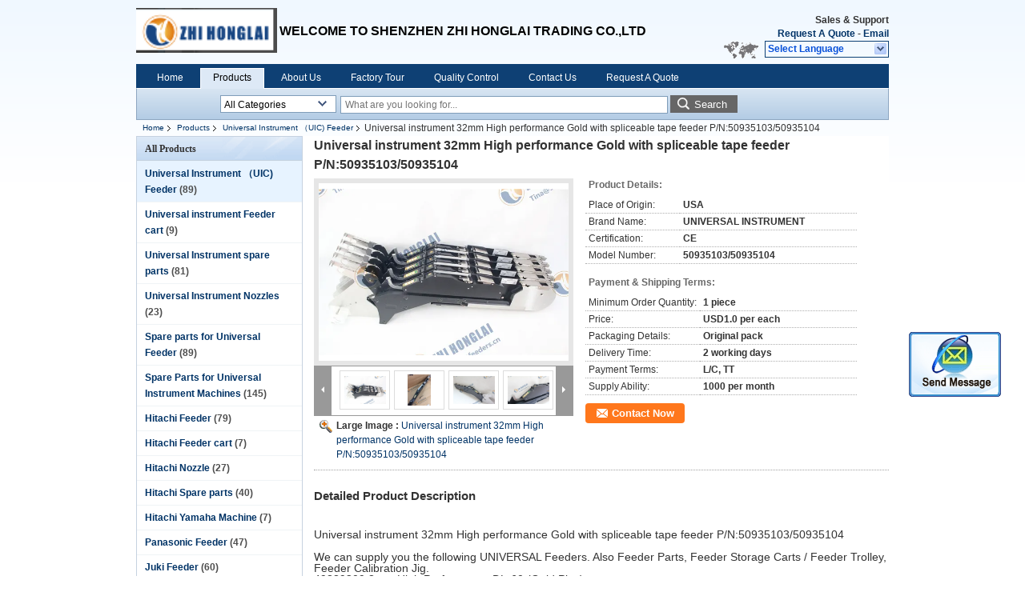

--- FILE ---
content_type: text/html
request_url: https://www.hitachi-feeder.com/sale-9371935-universal-instrument-32mm-high-performance-gold-with-spliceable-tape-feeder-p-n-50935103-50935104.html
body_size: 17134
content:

<!DOCTYPE html>
<html>
<head>
	<meta charset="utf-8">
	<meta http-equiv="X-UA-Compatible" content="IE=edge">
	<meta name="viewport" content="width=device-width, initial-scale=1">
    <link rel="alternate" href="//m.hitachi-feeder.com/sale-9371935-universal-instrument-32mm-high-performance-gold-with-spliceable-tape-feeder-p-n-50935103-50935104.html" media="only screen and (max-width: 640px)" />
<style type="text/css">
/*<![CDATA[*/
.consent__cookie {position: fixed;top: 0;left: 0;width: 100%;height: 0%;z-index: 100000;}.consent__cookie_bg {position: fixed;top: 0;left: 0;width: 100%;height: 100%;background: #000;opacity: .6;display: none }.consent__cookie_rel {position: fixed;bottom:0;left: 0;width: 100%;background: #fff;display: -webkit-box;display: -ms-flexbox;display: flex;flex-wrap: wrap;padding: 24px 80px;-webkit-box-sizing: border-box;box-sizing: border-box;-webkit-box-pack: justify;-ms-flex-pack: justify;justify-content: space-between;-webkit-transition: all ease-in-out .3s;transition: all ease-in-out .3s }.consent__close {position: absolute;top: 20px;right: 20px;cursor: pointer }.consent__close svg {fill: #777 }.consent__close:hover svg {fill: #000 }.consent__cookie_box {flex: 1;word-break: break-word;}.consent__warm {color: #777;font-size: 16px;margin-bottom: 12px;line-height: 19px }.consent__title {color: #333;font-size: 20px;font-weight: 600;margin-bottom: 12px;line-height: 23px }.consent__itxt {color: #333;font-size: 14px;margin-bottom: 12px;display: -webkit-box;display: -ms-flexbox;display: flex;-webkit-box-align: center;-ms-flex-align: center;align-items: center }.consent__itxt i {display: -webkit-inline-box;display: -ms-inline-flexbox;display: inline-flex;width: 28px;height: 28px;border-radius: 50%;background: #e0f9e9;margin-right: 8px;-webkit-box-align: center;-ms-flex-align: center;align-items: center;-webkit-box-pack: center;-ms-flex-pack: center;justify-content: center }.consent__itxt svg {fill: #3ca860 }.consent__txt {color: #a6a6a6;font-size: 14px;margin-bottom: 8px;line-height: 17px }.consent__btns {display: -webkit-box;display: -ms-flexbox;display: flex;-webkit-box-orient: vertical;-webkit-box-direction: normal;-ms-flex-direction: column;flex-direction: column;-webkit-box-pack: center;-ms-flex-pack: center;justify-content: center;flex-shrink: 0;}.consent__btn {width: 280px;height: 40px;line-height: 40px;text-align: center;background: #3ca860;color: #fff;border-radius: 4px;margin: 8px 0;-webkit-box-sizing: border-box;box-sizing: border-box;cursor: pointer }.consent__btn:hover {background: #00823b }.consent__btn.empty {color: #3ca860;border: 1px solid #3ca860;background: #fff }.consent__btn.empty:hover {background: #3ca860;color: #fff }.open .consent__cookie_bg {display: block }.open .consent__cookie_rel {bottom: 0 }@media (max-width: 760px) {.consent__btns {width: 100%;align-items: center;}.consent__cookie_rel {padding: 20px 24px }}.consent__cookie.open {display: block;}.consent__cookie {display: none;}
/*]]>*/
</style>
<script type="text/javascript">
/*<![CDATA[*/
window.isvideotpl = 0;window.detailurl = '';

var g_tp = '';
var colorUrl = '';
var query_string = ["Products","Detail"];
var customtplcolor = 99205;
/*]]>*/
</script>
<title>Universal instrument 32mm High performance Gold with spliceable tape feeder P/N:50935103/50935104</title>
    <meta name="keywords" content="Universal Instrument （UIC) Feeder, Universal instrument 32mm High performance Gold with spliceable tape feeder P/N:50935103/50935104, Quality Universal Instrument （UIC) Feeder, Universal Instrument （UIC) Feeder supplier" />
    <meta name="description" content="Quality Universal Instrument （UIC) Feeder manufacturers & exporter - buy Universal instrument 32mm High performance Gold with spliceable tape feeder P/N:50935103/50935104 from China manufacturer." />
			<link type='text/css' rel='stylesheet'
          href=/images/global.css media='all'>
    <link type='text/css' rel='stylesheet'
          href=/photo/hitachi-feeder/sitetpl/style/common.css?ver=1521019287 media='all'>
    <script type='text/javascript' src=/js/jquery.js></script>
    <script type='text/javascript' src=/js/common.js></script>
    <script type='text/javascript' src=/js/lazyload.js></script></head>
<body>
<img src="/logo.gif" style="display:none"/>
	<div id="floatAd" style="z-index: 110000;position:absolute;right:30px;bottom:60px;display: block;
	height:245px;		">
		<form method="post"
		      onSubmit="return changeAction(this,'/contactnow.html');">
			<input type="hidden" name="pid" value="9371935"/>
			<input alt='Send Message' onclick="this.blur()" type="image"
			       src="/images/floatimage_2.gif"/>
		</form>

						<div class="t_float_inquiry">
					<ul>
																			<!--
							<li class="last">
                                <p class="title">Share</p>
								<p class="share_box">
																			<a title="Shenzhen Zhi  Honglai Trading CO.,Ltd facebook" rel="noopener" href="#" class="icon_1" target="_blank"></a>
																												<a title="Shenzhen Zhi  Honglai Trading CO.,Ltd twitter" rel="noopener" href="#" class="icon_2" target="_blank"></a>
																												<a title="Shenzhen Zhi  Honglai Trading CO.,Ltd linkedin" rel="noopener"  href="#" class="icon_3" target="_blank"></a>
																												<a title="Shenzhen Zhi  Honglai Trading CO.,Ltd google"  rel="noopener" href="#" class="icon_4" target="_blank"></a>
																	</p>
							</li>
							<script>
								var title = $("title").text();
								var href = this.location.href;
								$(".t_float_inquiry .share_box a").each(function () {
									if ($(this).hasClass("icon_1")) {
										$(this).attr("href", "http://www.facebook.com/sharer/sharer.php?u=" + href + "&t=" + title);
									}
									if ($(this).hasClass("icon_2")) {
										$(this).attr("href", "http://twitter.com/home?status=" + href + " " + title);
									}
									if ($(this).hasClass("icon_3")) {
										$(this).attr("href", "http://www.linkedin.com/shareArticle?mini=true&url=" + href + "&title=" + title);
									}
									if ($(this).hasClass("icon_4")) {
										$(this).attr("href", "http://www.google.com/bookmarks/mark?op=add&bkmk=" + href + "&title=" + title);
									}
								});
							</script>
							-->
											</ul>
				</div>
				</div>
<a style="display: none!important;" title="Shenzhen Zhi  Honglai Trading CO.,Ltd" class="float-inquiry" href="/contactnow.html" onclick='setinquiryCookie("{\"showproduct\":1,\"pid\":\"9371935\",\"name\":\"Universal instrument 32mm High performance Gold with spliceable tape feeder P\\/N:50935103\\/50935104\",\"source_url\":\"\\/sale-9371935-universal-instrument-32mm-high-performance-gold-with-spliceable-tape-feeder-p-n-50935103-50935104.html\",\"picurl\":\"\\/photo\\/pd15403069-universal_instrument_32mm_high_performance_gold_with_spliceable_tape_feeder_p_n_50935103_50935104.jpg\",\"propertyDetail\":[[\"Place of Origin\",\"USA\"],[\"Brand Name\",\"UNIVERSAL INSTRUMENT\"],[\"Certification\",\"CE\"],[\"Model Number\",\"50935103\\/50935104\"]],\"company_name\":null,\"picurl_c\":\"\\/photo\\/pc15403069-universal_instrument_32mm_high_performance_gold_with_spliceable_tape_feeder_p_n_50935103_50935104.jpg\",\"price\":\"USD1.0 per each\",\"username\":\"\\u6d2a\\u5c0f\\u59d0\",\"viewTime\":\"Last Login : 9 hours 30 minutes ago\",\"subject\":\"Please send me a quote on your Universal instrument 32mm High performance Gold with spliceable tape feeder P\\/N:50935103\\/50935104\",\"countrycode\":\"US\"}");'></a>
<script>
    function getCookie(name) {
        var arr = document.cookie.match(new RegExp("(^| )" + name + "=([^;]*)(;|$)"));
        if (arr != null) {
            return unescape(arr[2]);
        }
        return null;
    }
    var is_new_mjy = '0';
    if (is_new_mjy==1 && isMobileDevice() && getCookie('webim_login_name') && getCookie('webim_buyer_id') && getCookie('webim_9939_seller_id')) {
        document.getElementById("floatAd").style.display = "none";
    }
    // 检测是否是移动端访问
    function isMobileDevice() {
        return /Android|webOS|iPhone|iPad|iPod|BlackBerry|IEMobile|Opera Mini/i.test(navigator.userAgent);
    }

</script>
<div class="cont_header">
    <style>
	.f_header_main .select_language div:hover{
		color: #c00;
    text-decoration: underline;
	}
</style>

<div class="f_header_main">
	<table cellpadding="0" cellspacing="0" width="100%">
		<tbody>
		<tr>
			<td class="header_logo">
				<a title="China Universal Instrument （UIC) Feeder manufacturer" href="//www.hitachi-feeder.com"><img onerror="$(this).parent().hide();" src="/logo.gif" alt="China Universal Instrument （UIC) Feeder manufacturer" /></a>			</td>
			<td>
				<div class="header_company_detail">
					<table cellpadding="0" cellspacing="0" width="100%" height="100%"
					       class="header_company_table">
						<tbody>
						<tr>
							<td>
								<p><span style="font-size:16px">WELCOME TO SHENZHEN ZHI HONGLAI TRADING CO.,LTD</span></p>							</td>
						</tr>
						</tbody>
					</table>
				</div>

			</td>
			<td>
				<div class="header_other_detail">
					<b>Sales & Support <font
							id="hourZone"></font></b><br>
					<b>
                        <a title="Shenzhen Zhi  Honglai Trading CO.,Ltd" href="/contactnow.html">Request A Quote</a> -
						<a title="" href="mailto:tina@smtfeeders.cn">Email</a>					</b>
					<br>
                     <span class="yuyan_icon"></span>
										<div class="sel" id="selectlang">
						<span>Select Language</span>
						<a title="Shenzhen Zhi  Honglai Trading CO.,Ltd" id="tranimg"
						   href="javascript:;"
						   class="col"></a>
					</div>

					<dl id="p_l" class="select_language">
													<dt class="english">
								                                                                    <a rel="nofollow" title="China good quality Universal Instrument （UIC) Feeder  on sales" href="https://www.hitachi-feeder.com/">English</a>                                							</dt>
													<dt class="german">
								                                                                    <a rel="nofollow" title="China good quality Universal Instrument （UIC) Feeder  on sales" href="https://german.hitachi-feeder.com/">German</a>                                							</dt>
													<dt class="russian">
								                                                                    <a rel="nofollow" title="China good quality Universal Instrument （UIC) Feeder  on sales" href="https://russian.hitachi-feeder.com/">Russian</a>                                							</dt>
											</dl>
									</div>
			</td>
		</tr>
		</tbody>
	</table>
</div>

<script>
    if (document.getElementById("tranimg")) {
        if(document.getElementById("tranimg").addEventListener) {
            document.getElementById("tranimg").addEventListener("click", function(event){
                f_header_main_selectLanguage(document.getElementById("tranimg"),event);
            },false);
        } else {
            document.getElementById("tranimg").attachEvent("click", function(event){
                f_header_main_selectLanguage(document.getElementById("tranimg"),event);
            });
        }
    }
</script>
<div class="f_header_nav"  id="head_menu">
	<dl class="header_nav_tabs">
		<dd class="bl fleft"></dd>
                                <dt id="headHome" >
                                <a target="_self" title="" href="/">Home</a>                            </dt>
                                            <dt id="productLi" class="cur">
                                <a target="_self" title="" href="/products.html">Products</a>                            </dt>
                                            <dt id="headAboutUs" >
                                <a target="_self" title="" href="/aboutus.html">About Us</a>                            </dt>
                                            <dt id="headFactorytour" >
                                <a target="_self" title="" href="/factory.html">Factory Tour</a>                            </dt>
                                            <dt id="headQualityControl" >
                                <a target="_self" title="" href="/quality.html">Quality Control</a>                            </dt>
                                            <dt id="headContactUs" >
                                <a target="_self" title="" href="/contactus.html">Contact Us</a>                            </dt>
                                            <dt id="" >
                                <form id="f_header_nav_form" method="post" target="_blank">
                    <input type="hidden" name="pid" value="9371935"/>
                    <a href="javascript:;"><span onclick="document.getElementById('f_header_nav_form').action='/contactnow.html';document.getElementById('f_header_nav_form').submit();">Request A Quote</span></a>
                </form>
                            </dt>
                                            <dt>
                    </dt>
		<dd class="br fright"></dd>
	</dl>
</div>
<script>
    if(window.addEventListener){
        window.addEventListener("load",function(){f_headmenucur()},false);
    }
    else{
        window.attachEvent("onload",function(){f_headmenucur()});
    }
</script>
<div class="f_categories_alone" xmlns="http://www.w3.org/1999/html">
        <table  cellpadding="0" cellspacing="0">
            <tr>
                <td >
                    <div id="input_select">
                        <dl class="show_dl">
                            <dt><input type="text" value="All Categories" id="search_cur_key"/></dt>
                            <dd id="search_cur_value" style="display: none" class="categories">
                                <a href="#" onClick="mouse_events.guide_value('All Categories')">All Categories</a>
                                                                                                            <a href="#" onClick="mouse_events.guide_value('Universal Instrument （UIC) Feeder')">Universal Instrument （UIC) Feeder</a>
                                                                            <a href="#" onClick="mouse_events.guide_value('Universal instrument Feeder cart')">Universal instrument Feeder cart</a>
                                                                            <a href="#" onClick="mouse_events.guide_value('Universal Instrument spare parts')">Universal Instrument spare parts</a>
                                                                            <a href="#" onClick="mouse_events.guide_value('Universal Instrument Nozzles')">Universal Instrument Nozzles</a>
                                                                            <a href="#" onClick="mouse_events.guide_value('Spare parts for Universal Feeder')">Spare parts for Universal Feeder</a>
                                                                            <a href="#" onClick="mouse_events.guide_value('Spare Parts for Universal Instrument Machines')">Spare Parts for Universal Instrument Machines</a>
                                                                            <a href="#" onClick="mouse_events.guide_value('Hitachi Feeder')">Hitachi Feeder</a>
                                                                            <a href="#" onClick="mouse_events.guide_value('Hitachi Feeder cart')">Hitachi Feeder cart</a>
                                                                            <a href="#" onClick="mouse_events.guide_value('Hitachi Nozzle')">Hitachi Nozzle</a>
                                                                            <a href="#" onClick="mouse_events.guide_value('Hitachi Spare parts')">Hitachi Spare parts</a>
                                                                            <a href="#" onClick="mouse_events.guide_value('Hitachi Yamaha Machine')">Hitachi Yamaha Machine</a>
                                                                            <a href="#" onClick="mouse_events.guide_value('Panasonic Feeder')">Panasonic Feeder</a>
                                                                            <a href="#" onClick="mouse_events.guide_value('Juki Feeder')">Juki Feeder</a>
                                                                            <a href="#" onClick="mouse_events.guide_value('Assembleon Feeder')">Assembleon Feeder</a>
                                                                            <a href="#" onClick="mouse_events.guide_value('FuJi NXT/AIM Feeder')">FuJi NXT/AIM Feeder</a>
                                                                            <a href="#" onClick="mouse_events.guide_value('SAMSUNG Feeder')">SAMSUNG Feeder</a>
                                                                            <a href="#" onClick="mouse_events.guide_value('MITSUBISHI AC SERVO DRIVER')">MITSUBISHI AC SERVO DRIVER</a>
                                                                            <a href="#" onClick="mouse_events.guide_value('Panasonic Ac Servo Driver')">Panasonic Ac Servo Driver</a>
                                                                            <a href="#" onClick="mouse_events.guide_value('ASM Spare Parts')">ASM Spare Parts</a>
                                                                                                </dd>
                        </dl>
                    </div>
                </td>
            </tr>
        </table>
</div>
<script>
    var mouse_events={};
    mouse_events.guide_value = function(value){
        document.getElementById('search_cur_key').value = value;
        document.getElementById('search_cur_value').style.display = 'none';
        window.setTimeout(function(){document.getElementById('search_cur_value').style.display=''},100);
    }
    $(function () {
        $(".show_dl").mouseover(function () {
            $(this).children(".categories").show();
        })
        $(".show_dl").mouseout(function () {
            $(this).children(".categories").hide();
        })
    })
</script><div class="f_search_alone">
    <form action="" method="POST" onsubmit="return jsWidgetSearch(this,'');">
        <input class="text_wrap input01" type="text" name="keyword" placeholder="What are you looking for..."
               value="">
        <button class="submit_1" name="submit" value="Search" >Search</button>
    </form>
</div>
<div style="width:1000px;margin:0 auto;">    <div class="f_header_breadcrumb">
    <a title="" href="/">Home</a>    <a title="" href="/products.html">Products</a><a title="" href="/supplier-191386-universal-instrument-uic-feeder">Universal Instrument （UIC) Feeder</a><h2 class="index-bread" >Universal instrument 32mm High performance Gold with spliceable tape feeder P/N:50935103/50935104</h2></div>
 </div>
<div class="cont_main_box cont_main_box1">
    <div class="cont_main_box_inner">
        <div class="cont_main_n">
            <div class="cont_main_n_inner">
                
<div class="n_menu_list">
    <div class="main_title"><span class="main_con">All Products</span></div>
            <div class="item active">
            <strong>
                
                <a title="China Universal Instrument （UIC) Feeder  on sales" href="/supplier-191386-universal-instrument-uic-feeder">Universal Instrument （UIC) Feeder</a>
                                                    <span class="num">(89)</span>
                            </strong>
                                </div>
            <div class="item ">
            <strong>
                
                <a title="China Universal instrument Feeder cart  on sales" href="/supplier-204427-universal-instrument-feeder-cart">Universal instrument Feeder cart</a>
                                                    <span class="num">(9)</span>
                            </strong>
                                </div>
            <div class="item ">
            <strong>
                
                <a title="China Universal Instrument spare parts  on sales" href="/supplier-266444-universal-instrument-spare-parts">Universal Instrument spare parts</a>
                                                    <span class="num">(81)</span>
                            </strong>
                                </div>
            <div class="item ">
            <strong>
                
                <a title="China Universal Instrument Nozzles  on sales" href="/supplier-305883-universal-instrument-nozzles">Universal Instrument Nozzles</a>
                                                    <span class="num">(23)</span>
                            </strong>
                                </div>
            <div class="item ">
            <strong>
                
                <a title="China Spare parts for Universal Feeder  on sales" href="/supplier-440480-spare-parts-for-universal-feeder">Spare parts for Universal Feeder</a>
                                                    <span class="num">(89)</span>
                            </strong>
                                </div>
            <div class="item ">
            <strong>
                
                <a title="China Spare Parts for Universal Instrument Machines  on sales" href="/supplier-445514-spare-parts-for-universal-instrument-machines">Spare Parts for Universal Instrument Machines</a>
                                                    <span class="num">(145)</span>
                            </strong>
                                </div>
            <div class="item ">
            <strong>
                
                <a title="China Hitachi Feeder  on sales" href="/supplier-191387-hitachi-feeder">Hitachi Feeder</a>
                                                    <span class="num">(79)</span>
                            </strong>
                                </div>
            <div class="item ">
            <strong>
                
                <a title="China Hitachi Feeder cart  on sales" href="/supplier-204428-hitachi-feeder-cart">Hitachi Feeder cart</a>
                                                    <span class="num">(7)</span>
                            </strong>
                                </div>
            <div class="item ">
            <strong>
                
                <a title="China Hitachi Nozzle  on sales" href="/supplier-279918-hitachi-nozzle">Hitachi Nozzle</a>
                                                    <span class="num">(27)</span>
                            </strong>
                                </div>
            <div class="item ">
            <strong>
                
                <a title="China Hitachi Spare parts  on sales" href="/supplier-204429-hitachi-spare-parts">Hitachi Spare parts</a>
                                                    <span class="num">(40)</span>
                            </strong>
                                </div>
            <div class="item ">
            <strong>
                
                <a title="China Hitachi Yamaha Machine  on sales" href="/supplier-207109-hitachi-yamaha-machine">Hitachi Yamaha Machine</a>
                                                    <span class="num">(7)</span>
                            </strong>
                                </div>
            <div class="item ">
            <strong>
                
                <a title="China Panasonic Feeder  on sales" href="/supplier-266790-panasonic-feeder">Panasonic Feeder</a>
                                                    <span class="num">(47)</span>
                            </strong>
                                </div>
            <div class="item ">
            <strong>
                
                <a title="China Juki Feeder  on sales" href="/supplier-272775-juki-feeder">Juki Feeder</a>
                                                    <span class="num">(60)</span>
                            </strong>
                                </div>
            <div class="item ">
            <strong>
                
                <a title="China Assembleon Feeder  on sales" href="/supplier-277056-assembleon-feeder">Assembleon Feeder</a>
                                                    <span class="num">(31)</span>
                            </strong>
                                </div>
            <div class="item ">
            <strong>
                
                <a title="China FuJi NXT/AIM Feeder  on sales" href="/supplier-280263-fuji-nxt-aim-feeder">FuJi NXT/AIM Feeder</a>
                                                    <span class="num">(10)</span>
                            </strong>
                                </div>
            <div class="item ">
            <strong>
                
                <a title="China SAMSUNG Feeder  on sales" href="/supplier-280365-samsung-feeder">SAMSUNG Feeder</a>
                                                    <span class="num">(7)</span>
                            </strong>
                                </div>
            <div class="item ">
            <strong>
                
                <a title="China MITSUBISHI AC SERVO DRIVER  on sales" href="/supplier-3323058-mitsubishi-ac-servo-driver">MITSUBISHI AC SERVO DRIVER</a>
                                                    <span class="num">(17)</span>
                            </strong>
                                </div>
            <div class="item ">
            <strong>
                
                <a title="China Panasonic Ac Servo Driver  on sales" href="/supplier-3333304-panasonic-ac-servo-driver">Panasonic Ac Servo Driver</a>
                                                    <span class="num">(5)</span>
                            </strong>
                                </div>
            <div class="item ">
            <strong>
                
                <a title="China ASM Spare Parts  on sales" href="/supplier-4700380-asm-spare-parts">ASM Spare Parts</a>
                                                    <span class="num">(1)</span>
                            </strong>
                                </div>
    </div>

                                                <div class="n_contact_box">
	<dl class="l_msy">
		<dd>I'm Online Chat Now</dd>
		<dt>
                        				<div class="two"><a href="skype:smt-feeders?call"></a></div>                        				<div class="four"><a href="mailto:tina@smtfeeders.cn"></a></div>                                                                        					<div class="linkedin"><a href="http://https://www.linkedin.com/in/tina-hong-a0738b117/"></a></div>                            		</dt>
	</dl>
	<div class="btn-wrap">
		<form
				onSubmit="return changeAction(this,'/contactnow.html');"
				method="POST" target="_blank">
			<input type="hidden" name="pid" value="0"/>
			<input type="submit" name="submit" value="Contact Now" class="btn submit_btn" style="background:#ff771c url(/images/css-sprite.png) -255px -213px;color:#fff;border-radius:2px;padding:2px 18px 2px 40px;width:auto;height:2em;">
		</form>
	</div>
</div>
<script>
    function n_contact_box_ready() {
        if (typeof(changeAction) == "undefined") {
            changeAction = function (formname, url) {
                formname.action = url;
            }
        }
    }
    if(window.addEventListener){
        window.addEventListener("load",n_contact_box_ready,false);
    }
    else{
        window.attachEvent("onload",n_contact_box_ready);
    }
</script>

            </div>
        </div>
        <div class="cont_main_no">
            <div class="cont_main_no_inner">
               
                <script>
	var Speed_1 = 10;
	var Space_1 = 20;
	var PageWidth_1 = 69 * 4;
	var interval_1 = 5000;
	var fill_1 = 0;
	var MoveLock_1 = false;
	var MoveTimeObj_1;
	var MoveWay_1 = "right";
	var Comp_1 = 0;
	var AutoPlayObj_1 = null;
	function GetObj(objName) {
		if (document.getElementById) {
			return eval('document.getElementById("' + objName + '")')
		} else {
			return eval("document.all." + objName)
		}
	}
	function AutoPlay_1() {
		clearInterval(AutoPlayObj_1);
		AutoPlayObj_1 = setInterval("ISL_GoDown_1();ISL_StopDown_1();", interval_1)
	}
	function ISL_GoUp_1(count) {
		if (MoveLock_1) {
			return
		}
		clearInterval(AutoPlayObj_1);
		MoveLock_1 = true;
		MoveWay_1 = "left";
		if (count > 3) {
			MoveTimeObj_1 = setInterval("ISL_ScrUp_1();", Speed_1)
		}
	}
	function ISL_StopUp_1() {
		if (MoveWay_1 == "right") {
			return
		}
		clearInterval(MoveTimeObj_1);
		if ((GetObj("ISL_Cont_1").scrollLeft - fill_1) % PageWidth_1 != 0) {
			Comp_1 = fill_1 - (GetObj("ISL_Cont_1").scrollLeft % PageWidth_1);
			CompScr_1()
		} else {
			MoveLock_1 = false
		}
		AutoPlay_1()
	}
	function ISL_ScrUp_1() {
		if (GetObj("ISL_Cont_1").scrollLeft <= 0) {
			return false;
		}
		GetObj("ISL_Cont_1").scrollLeft -= Space_1
	}
	function ISL_GoDown_1(count) {
		if (MoveLock_1) {
			return
		}
		clearInterval(AutoPlayObj_1);
		MoveLock_1 = true;
		MoveWay_1 = "right";
		if (count > 3) {
			ISL_ScrDown_1();
			MoveTimeObj_1 = setInterval("ISL_ScrDown_1()", Speed_1)
		}
	}
	function ISL_StopDown_1() {
		if (MoveWay_1 == "left") {
			return
		}
		clearInterval(MoveTimeObj_1);
		if (GetObj("ISL_Cont_1").scrollLeft % PageWidth_1 - (fill_1 >= 0 ? fill_1 : fill_1 + 1) != 0) {
			Comp_1 = PageWidth_1 - GetObj("ISL_Cont_1").scrollLeft % PageWidth_1 + fill_1;
			CompScr_1()
		} else {
			MoveLock_1 = false
		}
		AutoPlay_1()
	}
	function ISL_ScrDown_1() {
		if (GetObj("ISL_Cont_1").scrollLeft >= GetObj("List1_1").scrollWidth) {
			GetObj("ISL_Cont_1").scrollLeft = GetObj("ISL_Cont_1").scrollLeft - GetObj("List1_1").offsetWidth
		}
		GetObj("ISL_Cont_1").scrollLeft += Space_1
	}
	function CompScr_1() {
		if (Comp_1 == 0) {
			MoveLock_1 = false;
			return
		}
		var num, TempSpeed = Speed_1, TempSpace = Space_1;
		if (Math.abs(Comp_1) < PageWidth_1 / 2) {
			TempSpace = Math.round(Math.abs(Comp_1 / Space_1));
			if (TempSpace < 1) {
				TempSpace = 1
			}
		}
		if (Comp_1 < 0) {
			if (Comp_1 < -TempSpace) {
				Comp_1 += TempSpace;
				num = TempSpace
			} else {
				num = -Comp_1;
				Comp_1 = 0
			}
			GetObj("ISL_Cont_1").scrollLeft -= num;
			setTimeout("CompScr_1()", TempSpeed)
		} else {
			if (Comp_1 > TempSpace) {
				Comp_1 -= TempSpace;
				num = TempSpace
			} else {
				num = Comp_1;
				Comp_1 = 0
			}
			GetObj("ISL_Cont_1").scrollLeft += num;
			setTimeout("CompScr_1()", TempSpeed)
		}
	}
	function picrun_ini() {
		GetObj("List2_1").innerHTML = GetObj("List1_1").innerHTML;
		GetObj("ISL_Cont_1").scrollLeft = fill_1 >= 0 ? fill_1 : GetObj("List1_1").scrollWidth - Math.abs(fill_1);
		GetObj("ISL_Cont_1").onmouseover = function () {
			clearInterval(AutoPlayObj_1)
		};
		GetObj("ISL_Cont_1").onmouseout = function () {
			AutoPlay_1()
		};
		AutoPlay_1()
	}
    var tb_pathToImage="images/loadingAnimation.gif";
	var zy_product_info = "{\"showproduct\":1,\"pid\":\"9371935\",\"name\":\"Universal instrument 32mm High performance Gold with spliceable tape feeder P\\/N:50935103\\/50935104\",\"source_url\":\"\\/sale-9371935-universal-instrument-32mm-high-performance-gold-with-spliceable-tape-feeder-p-n-50935103-50935104.html\",\"picurl\":\"\\/photo\\/pd15403069-universal_instrument_32mm_high_performance_gold_with_spliceable_tape_feeder_p_n_50935103_50935104.jpg\",\"propertyDetail\":[[\"Place of Origin\",\"USA\"],[\"Brand Name\",\"UNIVERSAL INSTRUMENT\"],[\"Certification\",\"CE\"],[\"Model Number\",\"50935103\\/50935104\"]],\"company_name\":null,\"picurl_c\":\"\\/photo\\/pc15403069-universal_instrument_32mm_high_performance_gold_with_spliceable_tape_feeder_p_n_50935103_50935104.jpg\",\"price\":\"USD1.0 per each\",\"username\":\"\\u6d2a\\u5c0f\\u59d0\",\"viewTime\":\"Last Login : 10 hours 30 minutes ago\",\"subject\":\"How much for your Universal instrument 32mm High performance Gold with spliceable tape feeder P\\/N:50935103\\/50935104\",\"countrycode\":\"US\"}";
	var zy_product_info = zy_product_info.replace(/"/g, "\\\"");
	var zy_product_info = zy_product_info.replace(/'/g, "\\\'");
    $(document).ready(function(){tb_init("a.thickbox, area.thickbox, input.thickbox");imgLoader=new Image();imgLoader.src=tb_pathToImage});function tb_init(domChunk){$(domChunk).click(function(){var t=this.title||this.name||null;var a=this.href||this.alt;var g=this.rel||false;var pid=$(this).attr("pid")||null;tb_show(t,a,g,pid);this.blur();return false})}function tb_show(caption,url,imageGroup,pid){try{if(typeof document.body.style.maxHeight==="undefined"){$("body","html").css({height:"100%",width:"100%"});$("html").css("overflow","hidden");if(document.getElementById("TB_HideSelect")===null){$("body").append("<iframe id='TB_HideSelect'></iframe><div id='TB_overlay'></div><div id='TB_window'></div>");$("#TB_overlay").click(tb_remove)}}else{if(document.getElementById("TB_overlay")===null){$("body").append("<div id='TB_overlay'></div><div id='TB_window'></div>");$("#TB_overlay").click(tb_remove)}}if(tb_detectMacXFF()){$("#TB_overlay").addClass("TB_overlayMacFFBGHack")}else{$("#TB_overlay").addClass("TB_overlayBG")}if(caption===null){caption=""}$("body").append("<div id='TB_load'><img src='"+imgLoader.src+"' /></div>");$("#TB_load").show();var baseURL;if(url.indexOf("?")!==-1){baseURL=url.substr(0,url.indexOf("?"))}else{baseURL=url}var urlString=/\.jpg$|\.jpeg$|\.png$|\.gif$|\.bmp$/;var urlType=baseURL.toLowerCase().match(urlString);if(pid!=null){$("#TB_window").append("<div id='TB_button' style='padding-top: 10px;text-align:center'>" +
		"<a href=\"/contactnow.html\" onclick= 'setinquiryCookie(\""+zy_product_info+"\");' class='btn contact_btn' style='display: inline-block;background:#ff771c url(/images/css-sprite.png) -260px -214px;color:#fff;padding:0 13px 0 33px;width:auto;height:25px;line-height:26px;border:0;font-size:13px;border-radius:4px;font-weight:bold;text-decoration:none;'>Contact Now</a>" +
		"&nbsp;&nbsp;  <input class='close_thickbox' type='button' value='' onclick='javascript:tb_remove();'></div>")}if(urlType==".jpg"||urlType==".jpeg"||urlType==".png"||urlType==".gif"||urlType==".bmp"){TB_PrevCaption="";TB_PrevURL="";TB_PrevHTML="";TB_NextCaption="";TB_NextURL="";TB_NextHTML="";TB_imageCount="";TB_FoundURL=false;TB_OpenNewHTML="";if(imageGroup){TB_TempArray=$("a[@rel="+imageGroup+"]").get();for(TB_Counter=0;((TB_Counter<TB_TempArray.length)&&(TB_NextHTML===""));TB_Counter++){var urlTypeTemp=TB_TempArray[TB_Counter].href.toLowerCase().match(urlString);if(!(TB_TempArray[TB_Counter].href==url)){if(TB_FoundURL){TB_NextCaption=TB_TempArray[TB_Counter].title;TB_NextURL=TB_TempArray[TB_Counter].href;TB_NextHTML="<span id='TB_next'>&nbsp;&nbsp;<a href='#'>Next &gt;</a></span>"}else{TB_PrevCaption=TB_TempArray[TB_Counter].title;TB_PrevURL=TB_TempArray[TB_Counter].href;TB_PrevHTML="<span id='TB_prev'>&nbsp;&nbsp;<a href='#'>&lt; Prev</a></span>"}}else{TB_FoundURL=true;TB_imageCount="Image "+(TB_Counter+1)+" of "+(TB_TempArray.length)}}}TB_OpenNewHTML="<span style='font-size: 11pt'>&nbsp;&nbsp;<a href='"+url+"' target='_blank' style='color:#003366'>View original</a></span>";imgPreloader=new Image();imgPreloader.onload=function(){imgPreloader.onload=null;var pagesize=tb_getPageSize();var x=pagesize[0]-150;var y=pagesize[1]-150;var imageWidth=imgPreloader.width;var imageHeight=imgPreloader.height;if(imageWidth>x){imageHeight=imageHeight*(x/imageWidth);imageWidth=x;if(imageHeight>y){imageWidth=imageWidth*(y/imageHeight);imageHeight=y}}else{if(imageHeight>y){imageWidth=imageWidth*(y/imageHeight);imageHeight=y;if(imageWidth>x){imageHeight=imageHeight*(x/imageWidth);imageWidth=x}}}TB_WIDTH=imageWidth+30;TB_HEIGHT=imageHeight+60;$("#TB_window").append("<a href='' id='TB_ImageOff' title='Close'><img id='TB_Image' src='"+url+"' width='"+imageWidth+"' height='"+imageHeight+"' alt='"+caption+"'/></a>"+"<div id='TB_caption'>"+caption+"<div id='TB_secondLine'>"+TB_imageCount+TB_PrevHTML+TB_NextHTML+TB_OpenNewHTML+"</div></div><div id='TB_closeWindow'><a href='#' id='TB_closeWindowButton' title='Close'>close</a> or Esc Key</div>");$("#TB_closeWindowButton").click(tb_remove);if(!(TB_PrevHTML==="")){function goPrev(){if($(document).unbind("click",goPrev)){$(document).unbind("click",goPrev)}$("#TB_window").remove();$("body").append("<div id='TB_window'></div>");tb_show(TB_PrevCaption,TB_PrevURL,imageGroup);return false}$("#TB_prev").click(goPrev)}if(!(TB_NextHTML==="")){function goNext(){$("#TB_window").remove();$("body").append("<div id='TB_window'></div>");tb_show(TB_NextCaption,TB_NextURL,imageGroup);return false}$("#TB_next").click(goNext)}document.onkeydown=function(e){if(e==null){keycode=event.keyCode}else{keycode=e.which}if(keycode==27){tb_remove()}else{if(keycode==190){if(!(TB_NextHTML=="")){document.onkeydown="";goNext()}}else{if(keycode==188){if(!(TB_PrevHTML=="")){document.onkeydown="";goPrev()}}}}};tb_position();$("#TB_load").remove();$("#TB_ImageOff").click(tb_remove);$("#TB_window").css({display:"block"})};imgPreloader.src=url}else{var queryString=url.replace(/^[^\?]+\??/,"");var params=tb_parseQuery(queryString);TB_WIDTH=(params["width"]*1)+30||630;TB_HEIGHT=(params["height"]*1)+40||440;ajaxContentW=TB_WIDTH-30;ajaxContentH=TB_HEIGHT-45;if(url.indexOf("TB_iframe")!=-1){urlNoQuery=url.split("TB_");
        $("#TB_iframeContent").remove();if(params["modal"]!="true"){$("#TB_window").append("<div id='TB_title'><div id='TB_ajaxWindowTitle'>"+caption+"</div><div id='TB_closeAjaxWindow'><a href='#' id='TB_closeWindowButton' title='Close'>close</a> or Esc Key</div></div><iframe frameborder='0' hspace='0' src='"+urlNoQuery[0]+"' id='TB_iframeContent' name='TB_iframeContent"+Math.round(Math.random()*1000)+"' onload='tb_showIframe()' style='width:"+(ajaxContentW+29)+"px;height:"+(ajaxContentH+17)+"px;' > </iframe>")}else{$("#TB_overlay").unbind();$("#TB_window").append("<iframe frameborder='0' hspace='0' src='"+urlNoQuery[0]+"' id='TB_iframeContent' name='TB_iframeContent"+Math.round(Math.random()*1000)+"' onload='tb_showIframe()' style='width:"+(ajaxContentW+29)+"px;height:"+(ajaxContentH+17)+"px;'> </iframe>")}}else{if($("#TB_window").css("display")!="block"){if(params["modal"]!="true"){$("#TB_window").append("<div id='TB_title'><div id='TB_ajaxWindowTitle'>"+caption+"</div><div id='TB_closeAjaxWindow'><a href='#' id='TB_closeWindowButton'>close</a> or Esc Key</div></div><div id='TB_ajaxContent' style='width:"+ajaxContentW+"px;height:"+ajaxContentH+"px'></div>")}else{$("#TB_overlay").unbind();$("#TB_window").append("<div id='TB_ajaxContent' class='TB_modal' style='width:"+ajaxContentW+"px;height:"+ajaxContentH+"px;'></div>")}}else{$("#TB_ajaxContent")[0].style.width=ajaxContentW+"px";$("#TB_ajaxContent")[0].style.height=ajaxContentH+"px";$("#TB_ajaxContent")[0].scrollTop=0;$("#TB_ajaxWindowTitle").html(caption)}}$("#TB_closeWindowButton").click(tb_remove);if(url.indexOf("TB_inline")!=-1){$("#TB_ajaxContent").append($("#"+params["inlineId"]).children());$("#TB_window").unload(function(){$("#"+params["inlineId"]).append($("#TB_ajaxContent").children())});tb_position();$("#TB_load").remove();$("#TB_window").css({display:"block"})}else{if(url.indexOf("TB_iframe")!=-1){tb_position()}else{$("#TB_ajaxContent").load(url+="&random="+(new Date().getTime()),function(){tb_position();$("#TB_load").remove();tb_init("#TB_ajaxContent a.thickbox");$("#TB_window").css({display:"block"})})}}}if(!params["modal"]){document.onkeyup=function(e){if(e==null){keycode=event.keyCode}else{keycode=e.which}if(keycode==27){tb_remove()}}}}catch(e){}}function tb_showIframe(){$("#TB_load").remove();$("#TB_window").css({display:"block"})}function tb_remove(){$("#TB_imageOff").unbind("click");$("#TB_closeWindowButton").unbind("click");$("#TB_window").fadeOut("fast",function(){$("#TB_window,#TB_overlay,#TB_HideSelect").trigger("unload").unbind().remove()});$("#TB_load").remove();if(typeof document.body.style.maxHeight=="undefined"){$("body","html").css({height:"auto",width:"auto"});$("html").css("overflow","")}document.onkeydown="";document.onkeyup="";return false}function tb_position(){$("#TB_window").css({marginLeft:"-"+parseInt((TB_WIDTH/2),10)+"px",width:TB_WIDTH+"px"});$("#TB_window").css({marginTop:"-"+parseInt((TB_HEIGHT/2),10)+"px"})}function tb_parseQuery(query){var Params={};if(!query){return Params}var Pairs=query.split(/[;&]/);for(var i=0;i<Pairs.length;i++){var KeyVal=Pairs[i].split("=");if(!KeyVal||KeyVal.length!=2){continue}var key=unescape(KeyVal[0]);var val=unescape(KeyVal[1]);val=val.replace(/\+/g," ");Params[key]=val}return Params}function tb_getPageSize(){var de=document.documentElement;var w=window.innerWidth||self.innerWidth||(de&&de.clientWidth)||document.body.clientWidth;var h=window.innerHeight||self.innerHeight||(de&&de.clientHeight)||document.body.clientHeight;arrayPageSize=[w,h];return arrayPageSize}function tb_detectMacXFF(){var userAgent=navigator.userAgent.toLowerCase();if(userAgent.indexOf("mac")!=-1&&userAgent.indexOf("firefox")!=-1){return true}};
</script>
<script>
		var data =["\/photo\/pc15403069-universal_instrument_32mm_high_performance_gold_with_spliceable_tape_feeder_p_n_50935103_50935104.jpg","\/photo\/pc15403066-universal_instrument_32mm_high_performance_gold_with_spliceable_tape_feeder_p_n_50935103_50935104.jpg","\/photo\/pc15403068-universal_instrument_32mm_high_performance_gold_with_spliceable_tape_feeder_p_n_50935103_50935104.jpg","\/photo\/pc15403067-universal_instrument_32mm_high_performance_gold_with_spliceable_tape_feeder_p_n_50935103_50935104.jpg","\/photo\/pc15403070-universal_instrument_32mm_high_performance_gold_with_spliceable_tape_feeder_p_n_50935103_50935104.jpg"];
	var datas =["\/photo\/pl15403069-universal_instrument_32mm_high_performance_gold_with_spliceable_tape_feeder_p_n_50935103_50935104.jpg","\/photo\/pl15403066-universal_instrument_32mm_high_performance_gold_with_spliceable_tape_feeder_p_n_50935103_50935104.jpg","\/photo\/pl15403068-universal_instrument_32mm_high_performance_gold_with_spliceable_tape_feeder_p_n_50935103_50935104.jpg","\/photo\/pl15403067-universal_instrument_32mm_high_performance_gold_with_spliceable_tape_feeder_p_n_50935103_50935104.jpg","\/photo\/pl15403070-universal_instrument_32mm_high_performance_gold_with_spliceable_tape_feeder_p_n_50935103_50935104.jpg"];
	function change_img(count) {

        document.getElementById("productImg").src = data[count % data.length];
		document.getElementById("large").href = datas[count % datas.length];
		document.getElementById("largeimg").href = datas[count % datas.length];
	}
</script>


<div class="no_product_detailmain" id="anchor_product_picture">
        <div class="top_tip">
        <h1>Universal instrument 32mm High performance Gold with spliceable tape feeder P/N:50935103/50935104</h1>
    </div>
    <div class="product_detail_box">
        <table cellpadding="0" cellspacing="0" width="100%">
            <tbody>
            <tr>
                <td class="product_wrap_flash">
                    <dl class="le r_flash">
                        <dt>

							<a id="largeimg" class="thickbox" pid="9371935" title="China Universal instrument 32mm High performance Gold with spliceable tape feeder P/N:50935103/50935104 supplier" href="/photo/pl15403069-universal_instrument_32mm_high_performance_gold_with_spliceable_tape_feeder_p_n_50935103_50935104.jpg"><div style='max-width:312px; max-height:222px;'><img id="productImg" src="/photo/pc15403069-universal_instrument_32mm_high_performance_gold_with_spliceable_tape_feeder_p_n_50935103_50935104.jpg" alt="China Universal instrument 32mm High performance Gold with spliceable tape feeder P/N:50935103/50935104 supplier" /></div></a>                        </dt>
                        <dd>
                            <div class="blk_18">
								                                <div class="pro">
									<div class="leb fleft" onmousedown="ISL_GoUp_1(5)" onmouseup="ISL_StopUp_1()" onmouseout="ISL_StopUp_1()" style="cursor:pointer;">
										<a rel="nofollow" href="javascript:void(0)"></a>
									</div>
									<div class="pcont" id="ISL_Cont_1">
                                        <div class="ScrCont">
                                            <div id="List1_1">
                                                <table cellspacing="5" class="fleft">
                                                    <tbody>
                                                    <tr>

																													<td>
																<a rel="nofollow" title="Universal instrument 32mm High performance Gold with spliceable tape feeder P/N:50935103/50935104 supplier"><img onclick="change_img(0)" src="/photo/pm15403069-universal_instrument_32mm_high_performance_gold_with_spliceable_tape_feeder_p_n_50935103_50935104.jpg" alt="Universal instrument 32mm High performance Gold with spliceable tape feeder P/N:50935103/50935104 supplier" /></a>															</td>
																													<td>
																<a rel="nofollow" title="Universal instrument 32mm High performance Gold with spliceable tape feeder P/N:50935103/50935104 supplier"><img onclick="change_img(1)" src="/photo/pm15403066-universal_instrument_32mm_high_performance_gold_with_spliceable_tape_feeder_p_n_50935103_50935104.jpg" alt="Universal instrument 32mm High performance Gold with spliceable tape feeder P/N:50935103/50935104 supplier" /></a>															</td>
																													<td>
																<a rel="nofollow" title="Universal instrument 32mm High performance Gold with spliceable tape feeder P/N:50935103/50935104 supplier"><img onclick="change_img(2)" src="/photo/pm15403068-universal_instrument_32mm_high_performance_gold_with_spliceable_tape_feeder_p_n_50935103_50935104.jpg" alt="Universal instrument 32mm High performance Gold with spliceable tape feeder P/N:50935103/50935104 supplier" /></a>															</td>
																													<td>
																<a rel="nofollow" title="Universal instrument 32mm High performance Gold with spliceable tape feeder P/N:50935103/50935104 supplier"><img onclick="change_img(3)" src="/photo/pm15403067-universal_instrument_32mm_high_performance_gold_with_spliceable_tape_feeder_p_n_50935103_50935104.jpg" alt="Universal instrument 32mm High performance Gold with spliceable tape feeder P/N:50935103/50935104 supplier" /></a>															</td>
																													<td>
																<a rel="nofollow" title="Universal instrument 32mm High performance Gold with spliceable tape feeder P/N:50935103/50935104 supplier"><img onclick="change_img(4)" src="/photo/pm15403070-universal_instrument_32mm_high_performance_gold_with_spliceable_tape_feeder_p_n_50935103_50935104.jpg" alt="Universal instrument 32mm High performance Gold with spliceable tape feeder P/N:50935103/50935104 supplier" /></a>															</td>
														                                                    </tr>
                                                    </tbody>
                                                </table>
                                            </div>
                                            <div id="List2_1">
                                            </div>
                                        </div>
                                    </div>
									<div class="rib fright" onmousedown="ISL_GoDown_1(5)" onmouseup="ISL_StopDown_1()" onmouseout="ISL_StopDown_1()" style="cursor: pointer;">
										<a rel="nofollow" href="javascript:void(0)"></a>
									</div>
								</div>
								                            </div>
							                                                            <p class="sear">
                                <span class="fleft">Large Image :&nbsp;</span>
								<a id="large" class="thickbox" pid="9371935" title="China Universal instrument 32mm High performance Gold with spliceable tape feeder P/N:50935103/50935104 supplier" href="/photo/pl15403069-universal_instrument_32mm_high_performance_gold_with_spliceable_tape_feeder_p_n_50935103_50935104.jpg">Universal instrument 32mm High performance Gold with spliceable tape feeder P/N:50935103/50935104</a>                            </p>
                                							
                            <div class="clearfix"></div>
                        </dd>
                    </dl>
                </td>
                                <td>
                    <div class="ri">
						<h3>Product Details:</h3>
						                        <table class="tables data" width="100%" border="0" cellpadding="0" cellspacing="0">
                            <tbody>
							                                                                <tr>
                                <th width="35%">Place of Origin:</th>
                                <td>USA</td>
                            </tr>
							                                                                <tr>
                                <th width="35%">Brand Name:</th>
                                <td>UNIVERSAL INSTRUMENT</td>
                            </tr>
							                                                                <tr>
                                <th width="35%">Certification:</th>
                                <td>CE</td>
                            </tr>
							                                                                <tr>
                                <th width="35%">Model Number:</th>
                                <td>50935103/50935104</td>
                            </tr>
														
                            </tbody>
                        </table>
						
													<h3 class="title_s">Payment & Shipping Terms:</h3>
							<table class="tables data" width="100%" border="0" cellpadding="0" cellspacing="0">
								<tbody>
								                                    									<tr>
										<th width="35%" nowrap="nowrap">Minimum Order Quantity:</th>
										<td>1 piece</td>
									</tr>
								                                    									<tr>
										<th width="35%" nowrap="nowrap">Price:</th>
										<td>USD1.0 per each</td>
									</tr>
								                                    									<tr>
										<th width="35%" nowrap="nowrap">Packaging Details:</th>
										<td>Original pack</td>
									</tr>
								                                    									<tr>
										<th width="35%" nowrap="nowrap">Delivery Time:</th>
										<td>2 working days</td>
									</tr>
								                                    									<tr>
										<th width="35%" nowrap="nowrap">Payment Terms:</th>
										<td>L/C, TT</td>
									</tr>
								                                    									<tr>
										<th width="35%" nowrap="nowrap">Supply Ability:</th>
										<td>1000 per month</td>
									</tr>
																								</tbody>
							</table>
						                        <div class="clearfix"></div>
                        <div class="sub">
                        								<a href="/contactnow.html" onclick= 'setinquiryCookie("{\"showproduct\":1,\"pid\":\"9371935\",\"name\":\"Universal instrument 32mm High performance Gold with spliceable tape feeder P\\/N:50935103\\/50935104\",\"source_url\":\"\\/sale-9371935-universal-instrument-32mm-high-performance-gold-with-spliceable-tape-feeder-p-n-50935103-50935104.html\",\"picurl\":\"\\/photo\\/pd15403069-universal_instrument_32mm_high_performance_gold_with_spliceable_tape_feeder_p_n_50935103_50935104.jpg\",\"propertyDetail\":[[\"Place of Origin\",\"USA\"],[\"Brand Name\",\"UNIVERSAL INSTRUMENT\"],[\"Certification\",\"CE\"],[\"Model Number\",\"50935103\\/50935104\"]],\"company_name\":null,\"picurl_c\":\"\\/photo\\/pc15403069-universal_instrument_32mm_high_performance_gold_with_spliceable_tape_feeder_p_n_50935103_50935104.jpg\",\"price\":\"USD1.0 per each\",\"username\":\"\\u6d2a\\u5c0f\\u59d0\",\"viewTime\":\"Last Login : 10 hours 30 minutes ago\",\"subject\":\"How much for your Universal instrument 32mm High performance Gold with spliceable tape feeder P\\/N:50935103\\/50935104\",\"countrycode\":\"US\"}");' class="btn contact_btn" style="display: inline-block;background:#ff771c url(/images/css-sprite.png) -260px -214px;color:#fff;padding:0 13px 0 33px;width:auto;height:25px;line-height:26px;border:0;font-size:13px;border-radius:4px;font-weight:bold;text-decoration:none;">Contact Now</a>
														<!--<div style="float:left;margin: 2px;">
															</div>-->
						</div>
					</div>
                </td>
                            </tr>
            </tbody>
        </table>
    </div>
</div>
<script>
	function setinquiryCookie(attr)
	{
		var exp = new Date();
		exp.setTime( exp.getTime() + 60 * 1000 );
		document.cookie = 'inquiry_extr='+ escape(attr) + ";expires=" + exp.toGMTString();
	}
</script>                <div class="no_product_detaildesc" id="anchor_product_desc">
<div class="title"> Detailed Product Description</div>

<div class="details_wrap">
    <div class="clearfix"></div>
    <p><p>&nbsp;</p>

<p>Universal instrument 32mm High performance Gold with spliceable tape feeder P/N:50935103/50935104</p>

<p>&nbsp;</p>

<div>We can supply you the following UNIVERSAL Feeders. Also Feeder Parts, Feeder Storage Carts / Feeder Trolley, Feeder Calibration Jig.</div>

<div>49889209 8mm High Performance DL-60 (Gold Plus)<br />
49889210 8mm High Performance DL-60 (Gold Plus)<br />
49889211 8mm High Performance DL-60 (Gold Plus)<br />
49889212 8mm High Performance DL-60 (Gold Plus)<br />
49889213 8mm High Performance DL-60 (Gold Plus)<br />
49889214 8mm High Performance DL-60 (Gold Plus)</div>

<div>50381209 8mm High Performance DL-60 (Gold Plus) 7-13&quot;<br />
50381210 8mm High Performance DL-60 (Gold Plus) 7-13&quot;<br />
50381211 8mm High Performance DL-60 (Gold Plus) 7-13&quot;<br />
50381212 8mm High Performance DL-60 (Gold Plus) 7-13&quot;<br />
50381213 8mm High Performance DL-60 (Gold Plus) 7-13&quot;<br />
50381214 8mm High Performance DL-60 (Gold Plus) 7-13&quot;</div>

<div>50934704 8mm High Performance (Gold Plus) Spliceable Tape Feeder<br />
50934705 8mm High Performance (Gold Plus) Spliceable Tape Feeder<br />
50934706 8mm High Performance (Gold Plus) Spliceable Tape Feeder<br />
50934707 8mm High Performance (Gold Plus) Spliceable Tape Feeder</div>

<div><br />
50934804 12mm High Performance (Gold Plus) Spliceable Tape Feeder<br />
50934805 12mm High Performance (Gold Plus) Spliceable Tape Feeder<br />
50934806 12mm High Performance (Gold Plus) Spliceable Tape Feeder<br />
50934807 12mm High Performance (Gold Plus) Spliceable Tape Feeder</div>

<div>High Performance Gold Feeders:<br />
49889207 8mm High Performance Dual Lane (Gold)<br />
49889208 8mm High Performance Dual Lane (Gold)<br />
50381207 8mm High Performance Dual Lane (Gold) 7-13&quot;<br />
50381207 8mm High Performance Dual Lane (Gold) 7-13&quot;<br />
50934703 8mm High Performance (Gold) Spliceable Tape Feeder<br />
50934803 12mm High Performance (Gold) Spliceable Tape Feeder<br />
50934903 16mm High Performance (Gold) Spliceable Tape Feeder<br />
50934904 16mm High Performance (Gold) Spliceable Tape Feeder<br />
50935003 24mm High Performance (Gold) Spliceable Tape Feeder<br />
50935004 24mm High Performance (Gold) Spliceable Tape Feeder<br />
50935103 32mm High Performance (Gold) Spliceable Tape Feeder<br />
51458703 44mm High Performance (Gold) Spliceable Tape Feeder<br />
51458802 56mm High Performance (Gold) Spliceable Tape Feeder<br />
51458902 72mm High Performance (Gold) Spliceable Tape Feeder</div>

<p>&nbsp;</p>

<p>Tel: +86 13640971513<br />
whatsapp:+86 13640971513<br />
Skype: smt-feeders<br />
Wechat: 13640971513<br />
Email: <a rel="nofollow" target="_blank" href="mailto:tina@smtfeeders.cn">Tina@smtfeeders.cn</a><br />
Website: <a rel="nofollow" target="_blank" href="http://www.smtfeeders.cn">http://www.smtfeeders.cn</a></p></p>
    <div class="clearfix10"></div>
</div>

</div>                
                
<div class="no_contact_detail">
	<div class="main_title">
		<strong class="main_con">Contact Details</strong>
	</div>
	<div class="content_box">
		<div class="le">
			<strong>Shenzhen Zhi  Honglai Trading CO.,Ltd</strong>
            <p>Contact Person:
				<b>Miss. Tina</b></p>                        			<P class="i_m_g">
                                <a class="i_m_g_2" title="Shenzhen Zhi  Honglai Trading CO.,Ltd Skype" href="skype:smt-feeders?call"
											 onclick="return skypeCheck();"></a>                                <a class="i_m_g_3" title="Shenzhen Zhi  Honglai Trading CO.,Ltd E-mail" href="mailto:tina@smtfeeders.cn"></a>                			</P>
		</div>
		<div class="ri">
			<form method="post"
				  action="/contactnow.html"
				  onsubmit="return jsSubmit(this);" target="_blank">
				<input type="hidden" name="from" value="1"/>
				<input type="hidden" name="pid" value="9371935"/>
				<b>Send your inquiry directly to us</b>
				<textarea name="message" maxlength="3000"
						  onkeyup="checknum(this,3000,'tno2')"
						  placeholder="Send your inquiry to our good quality Universal instrument 32mm High performance Gold with spliceable tape feeder P/N:50935103/50935104 products."></textarea>
				<span>(<font color="red" id="tno2">0</font> / 3000)</span>

				<p><input class="btn contact_btn" type="submit" value="Contact Now" style="background:#ff771c url(/images/css-sprite.png) -260px -214px;color:#fff;padding:0 13px 0 33px;width:auto;height:25px;line-height:26px;border:0;font-size:13px;border-radius:2px;font-weight:bold;"></p>
			</form>

		</div>
	</div>

</div>
<script>
    if(window.addEventListener){
        window.addEventListener("load",function(){no_contact_detail_ready()},false);
    }
    else{
        window.attachEvent("onload",function(){no_contact_detail_ready()});
    }
</script>
                <div class="no_product_others" id="anchor_product_other">
	    <div class="main_title">
        <strong class="main_con">Other Products</strong>
    </div>
    <ul class="content_box">
        		<li>
            <h2 class="name">
				<a title="China 104mm High Performance(Gold) Spliceable Tape Feeder Part No:53140201 company" href="/sale-35742130-104mm-high-performance-gold-spliceable-tape-feeder-part-no-53140201.html">104mm High Performance(Gold) Spliceable Tape Feeder Part No:53140201</a>            </h2>
        </li>
				<li>
            <h2 class="name">
				<a title="China universal 8mm dual lane DL-60 gold plus feeders 49889210/49889212/49889213/49889214/49889215/49889216 company" href="/sale-10531301-universal-8mm-dual-lane-dl-60-gold-plus-feeders-49889210-49889212-49889213-49889214-49889215-4988921.html">universal 8mm dual lane DL-60 gold plus feeders 49889210/49889212/49889213/49889214/49889215/49889216</a>            </h2>
        </li>
				<li>
            <h2 class="name">
				<a title="China 88mm High Performance (Gold) Spliceable Tape Feeder Part No:51459002 company" href="/sale-35630038-88mm-high-performance-gold-spliceable-tape-feeder-part-no-51459002.html">88mm High Performance (Gold) Spliceable Tape Feeder Part No:51459002</a>            </h2>
        </li>
				<li>
            <h2 class="name">
				<a title="China 88mm Green feeder Part No:49681204 company" href="/sale-35629982-88mm-green-feeder-part-no-49681204.html">88mm Green feeder Part No:49681204</a>            </h2>
        </li>
				<li>
            <h2 class="name">
				<a title="China 72mm High Performance (Gold) Spliceable Tape Feeder Part No:51458902 company" href="/sale-35629935-72mm-high-performance-gold-spliceable-tape-feeder-part-no-51458902.html">72mm High Performance (Gold) Spliceable Tape Feeder Part No:51458902</a>            </h2>
        </li>
				<li>
            <h2 class="name">
				<a title="China 56mm High Performance (Gold) Spliceable Tape Feeder Part No:51458802 company" href="/sale-35629649-56mm-high-performance-gold-spliceable-tape-feeder-part-no-51458802.html">56mm High Performance (Gold) Spliceable Tape Feeder Part No:51458802</a>            </h2>
        </li>
		    </ul>
	</div>
               
            </div>
        </div>
        <div class="clearfix"></div>
    </div>
</div>
<div class="cont_footer">
    <style>
	.f_footer_main .cer_cont a {
		color: #333 !important;
		 float: none;
		 margin-left: 0;
	}
</style>
<div class="f_footer_main">
    	<table cellpadding="0" cellspacing="0" width="100%">
		<tr>
			<td class="men_wrap men_wrap_first">
				<div class="men"> <b class="title">About Us</b>
					<div>
                        <a target="_self" title="Chinagood qualityUniversal Instrument （UIC) Feeder Company Profile" href="/aboutus.html">About Us</a>					</div>
					<div>
                        <a target="_self" title="Chinagood qualityUniversal Instrument （UIC) Feeder Factory Tour" href="/factory.html">Factory Tour</a>					</div>
					<div>
                        <a target="_self" title="good qualityUniversal Instrument （UIC) Feeder " href="/quality.html">Quality Control</a>					</div>
				</div>
			</td>

							<td class="men_wrap">
				
					<div class="men"> <b class="title">
                            <a title="China Juki Feeder distributor" href="/supplier-272775-juki-feeder">Juki Feeder</a>						</b>
															<div>
                                    <a title="China JUKI FF 12mm feeder  JUKI FF smt feeder for KE2010/KE2020/KE2050/KE2060/KE2070/KE2080/FX-1R distributor" href="/sale-10523421-juki-ff-12mm-feeder-juki-ff-smt-feeder-for-ke2010-ke2020-ke2050-ke2060-ke2070-ke2080-fx-1r.html">JUKI FF 12mm feeder  JUKI FF smt feeder for KE2010/KE2020/KE2050/KE2060/KE2070/KE2080/FX-1R</a>								</div>
															<div>
                                    <a title="China JUKI  NF56mm Feeder NF56FS Feeder distributor" href="/sale-10526292-juki-nf56mm-feeder-nf56fs-feeder.html">JUKI  NF56mm Feeder NF56FS Feeder</a>								</div>
															<div>
                                    <a title="China juki CF03HP/CF03HPR feeder Juki Feeder 8mm Feeder Type CF05HP/CF05HPR 8*2 distributor" href="/sale-10523718-juki-cf03hp-cf03hpr-feeder-juki-feeder-8mm-feeder-type-cf05hp-cf05hpr-8-2.html">juki CF03HP/CF03HPR feeder Juki Feeder 8mm Feeder Type CF05HP/CF05HPR 8*2</a>								</div>
															<div>
                                    <a title="China JUKI CN081CR feeder distributor" href="/sale-10526277-juki-cn081cr-feeder.html">JUKI CN081CR feeder</a>								</div>
													</div>
								</td>
							<td class="men_wrap">
				
					<div class="men"> <b class="title">
                            <a title="China Hitachi Feeder distributor" href="/supplier-191387-hitachi-feeder">Hitachi Feeder</a>						</b>
															<div>
                                    <a title="China GD-38080 Hitachi YAMAHA SIGMA G5S F8 8MM GD 38080 Feeders KYD-MC100-60 distributor" href="/sale-9539821-gd-38080-hitachi-yamaha-sigma-g5s-f8-8mm-gd-38080-feeders-kyd-mc100-60.html">GD-38080 Hitachi YAMAHA SIGMA G5S F8 8MM GD 38080 Feeders KYD-MC100-60</a>								</div>
															<div>
                                    <a title="China GT-44562  Hitachi GXH/SIGMA 44/56MM Feeder GT44562 distributor" href="/sale-9540689-gt-44562-hitachi-gxh-sigma-44-56mm-feeder-gt44562.html">GT-44562  Hitachi GXH/SIGMA 44/56MM Feeder GT44562</a>								</div>
															<div>
                                    <a title="China GT-24321 HITACHI GXH/SIGMA 24/32MM Feeder  GD24321 distributor" href="/sale-9540490-gt-24321-hitachi-gxh-sigma-24-32mm-feeder-gd24321.html">GT-24321 HITACHI GXH/SIGMA 24/32MM Feeder  GD24321</a>								</div>
															<div>
                                    <a title="China Yamaha Hitachi GD18080/GD28080/GD38080  Feeder with splice sensor  for GXH-1 GXH-3 SIGMA G5/SIGMA G5S F8 machines distributor" href="/sale-10530906-yamaha-hitachi-gd18080-gd28080-gd38080-feeder-with-splice-sensor-for-gxh-1-gxh-3-sigma-g5-sigma-g5s-.html">Yamaha Hitachi GD18080/GD28080/GD38080  Feeder with splice sensor  for GXH-1 GXH-3 SIGMA G5/SIGMA G5S F8 machines</a>								</div>
													</div>
								</td>
							<td class="men_wrap">
				
					<div class="men"> <b class="title">
                            <a title="China Panasonic Feeder distributor" href="/supplier-266790-panasonic-feeder">Panasonic Feeder</a>						</b>
															<div>
                                    <a title="China panasonic tape feeder 8mm double lane emboss/paper with sensor  model No.KXFW1KS5A00 for cm402/cm602 machines distributor" href="/sale-10438549-panasonic-tape-feeder-8mm-double-lane-emboss-paper-with-sensor-model-no-kxfw1ks5a00-for-cm402-cm602-.html">panasonic tape feeder 8mm double lane emboss/paper with sensor  model No.KXFW1KS5A00 for cm402/cm602 machines</a>								</div>
															<div>
                                    <a title="China panasonic 12mm/16mm with sensor tape feeder model No.KXFW1KS6A00 for cm402/cm602 machines distributor" href="/sale-10438562-panasonic-12mm-16mm-with-sensor-tape-feeder-model-no-kxfw1ks6a00-for-cm402-cm602-machines.html">panasonic 12mm/16mm with sensor tape feeder model No.KXFW1KS6A00 for cm402/cm602 machines</a>								</div>
															<div>
                                    <a title="China panasonic 24mm32mm with sensor feeder for cm402,602,model No.KXFW1KS7A00 distributor" href="/sale-10528525-panasonic-24mm32mm-with-sensor-feeder-for-cm402-602-model-no-kxfw1ks7a00.html">panasonic 24mm32mm with sensor feeder for cm402,602,model No.KXFW1KS7A00</a>								</div>
															<div>
                                    <a title="China panasonic cm402 cm602 NPM Feeder calibration jig NM-EJW2A distributor" href="/sale-10528708-panasonic-cm402-cm602-npm-feeder-calibration-jig-nm-ejw2a.html">panasonic cm402 cm602 NPM Feeder calibration jig NM-EJW2A</a>								</div>
													</div>
								</td>
			
			<td class="men_wrap men_wrap_last">
				<div class="men"> <b class="title">Contact Us</b>
					<div>
                        <a target="_self" title="Chinagood qualitySpare parts for Universal Feeder " href="/contactus.html">Contact Us</a>					</div>
					<div>
                        <a rel="nofollow" target="_blank" title="Chinagood qualitySpare parts for Universal Feeder " href="/contactnow.html">Request A Quote</a>					</div>
					<div>
						<a title="Chinagood qualitySpare parts for Universal Feeder " href="mailto:tina@smtfeeders.cn">E-Mail</a>					</div>
					<div>
                        <a target="_self" title="Chinagood qualitySpare parts for Universal Feeder " href="/sitemap.html">Sitemap</a>					</div>
											<div class="mobile_site">
							<a href="https://m.hitachi-feeder.com"
							   title="Mobile Site">
								<span class="glyphicon glyphicon-phone"></span>Mobile Site</a>
						</div>
									</div>
			</td>
		</tr>
	</table>

    <!--sgs-->
    

	<div class="cer_cont">
		<a href='/privacy.html' rel='nofollow' >Privacy Policy</a> | <a title='China Universal Instrument （UIC) Feeder' href=https://www.ecer.com/china-universal-instrument-uic-feeder target='_blank'>China Universal Instrument （UIC) Feeder</a> Supplier.        Copyright © 2016 - 2024 hitachi-feeder.com. All Rights Reserved. Developed by <a title=ECER href=https://www.ecer.com/ target='_blank'>ECER</a>    </div>
	</div>    <style>
    .f_footer_reserved .con {
        border-left: 0;
    }
    .f_footer_reserved a{
        margin-right: 0;
    }
</style>
<div class="f_footer_reserved">
    <span class="con">
    <a title='' href='/privacy.html' rel='nofollow' >Privacy Policy</a> | <a title='China Universal Instrument （UIC) Feeder' href=https://www.ecer.com/china-universal-instrument-uic-feeder target='_blank'>China Universal Instrument （UIC) Feeder</a> Supplier.</span>
    Copyright © 2016 - 2024 hitachi-feeder.com. All Rights Reserved. Developed by <a title=ECER href=https://www.ecer.com/ target='_blank'>ECER</a></div>
</div>
<script type="text/javascript"> (function() {var e = document.createElement('script'); e.type = 'text/javascript'; e.async = true; e.src = '/stats.js'; var s = document.getElementsByTagName('script')[0]; s.parentNode.insertBefore(e, s); })(); </script><noscript><img style="display:none" src="/stats.php" rel="nofollow"/></noscript>
<script type="text/javascript">
/*<![CDATA[*/
function loadCommonScript (dir) {
  var script = document.createElement("script");
  script.type = "text/javascript";
  script.src = dir;
  document.body.appendChild(script)};loadCommonScript('/js/ads.js');

									var htmlContent = `
								<div class="consent__cookie">
									<div class="consent__cookie_bg"></div>
									<div class="consent__cookie_rel">
										<div class="consent__close" onclick="allConsentNotGranted()">
											<svg t="1709102891149" class="icon" viewBox="0 0 1024 1024" version="1.1" xmlns="http://www.w3.org/2000/svg" p-id="3596" xmlns:xlink="http://www.w3.org/1999/xlink" width="32" height="32">
												<path d="M783.36 195.2L512 466.56 240.64 195.2a32 32 0 0 0-45.44 45.44L466.56 512l-271.36 271.36a32 32 0 0 0 45.44 45.44L512 557.44l271.36 271.36a32 32 0 0 0 45.44-45.44L557.44 512l271.36-271.36a32 32 0 0 0-45.44-45.44z" fill="#2C2C2C" p-id="3597"></path>
											</svg>
										</div>
										<div class="consent__cookie_box">
											<div class="consent__warm">Welcome to hitachi-feeder.com</div>
											<div class="consent__title">hitachi-feeder.com asks for your consent to use your personal data to:</div>
											<div class="consent__itxt"><i><svg t="1707012116255" class="icon" viewBox="0 0 1024 1024" version="1.1" xmlns="http://www.w3.org/2000/svg" p-id="11708" xmlns:xlink="http://www.w3.org/1999/xlink" width="20" height="20">
														<path d="M768 890.88H256a90.88 90.88 0 0 1-81.28-50.56 94.08 94.08 0 0 1 7.04-99.2A412.16 412.16 0 0 1 421.12 576a231.68 231.68 0 1 1 181.76 0 412.16 412.16 0 0 1 241.92 163.2 94.08 94.08 0 0 1 7.04 99.2 90.88 90.88 0 0 1-83.84 52.48zM512 631.68a344.96 344.96 0 0 0-280.96 146.56 30.08 30.08 0 0 0 0 32.64 26.88 26.88 0 0 0 24.32 16H768a26.88 26.88 0 0 0 24.32-16 30.08 30.08 0 0 0 0-32.64A344.96 344.96 0 0 0 512 631.68z m0-434.56a167.68 167.68 0 1 0 167.68 167.68A167.68 167.68 0 0 0 512 197.12z" p-id="11709"></path>
													</svg></i>Personalised advertising and content, advertising and content measurement, audience research and services development</div>
											<div class="consent__itxt"><i><svg t="1709102557526" class="icon" viewBox="0 0 1024 1024" version="1.1" xmlns="http://www.w3.org/2000/svg" p-id="2631" xmlns:xlink="http://www.w3.org/1999/xlink" width="20" height="20">
														<path d="M876.8 320H665.6c-70.4 0-128 57.6-128 128v358.4c0 70.4 57.6 128 128 128h211.2c70.4 0 128-57.6 128-128V448c0-70.4-57.6-128-128-128z m-211.2 64h211.2c32 0 64 25.6 64 64v320H608V448c0-38.4 25.6-64 57.6-64z m211.2 480H665.6c-25.6 0-44.8-12.8-57.6-38.4h320c-6.4 25.6-25.6 38.4-51.2 38.4z" p-id="2632"></path>
														<path d="M499.2 704c0-19.2-12.8-32-32-32H140.8c-19.2 0-38.4-19.2-38.4-38.4V224c0-19.2 19.2-32 38.4-32H768c19.2 0 38.4 19.2 38.4 38.4v38.4c0 19.2 12.8 32 32 32s32-12.8 32-32V224c0-51.2-44.8-96-102.4-96H140.8c-57.6 0-102.4 44.8-102.4 96v409.6c0 57.6 44.8 102.4 102.4 102.4h326.4c25.6 0 32-19.2 32-32z m0 64H326.4c-19.2 0-32 12.8-32 32s12.8 32 32 32h166.4c19.2 0 32-12.8 32-32s-12.8-32-25.6-32z" p-id="2633"></path>
													</svg></i>Store and/or access information on a device</div>
											<div class="consent__txt">Your personal data will be processed and information from your device (cookies, unique identifiers, and other device data) may be stored by, accessed by and shared with 135 TCF vendor(s) and 65 ad partner(s), or used specifically by this site or app.</div>
											<div class="consent__txt">Some vendors may process your personal data on the basis of legitimate interest, which you can object to by do not consent. Contact our platform customer service, you can also withdraw your consent.</div>


										</div>
										<div class="consent__btns">
											<span class="consent__btn" onclick="allConsentGranted()">Consent</span>
											<span class="consent__btn empty" onclick="allConsentNotGranted()">Do not consent</span>
										</div>
									</div>
								</div>
							`;
							var newElement = document.createElement('div');
							newElement.innerHTML = htmlContent;
							document.body.appendChild(newElement);
							var consent__cookie = {
								init:function(){},
								open:function(){
									document.querySelector('.consent__cookie').className = 'consent__cookie open';
									document.body.style.overflow = 'hidden';
								},
								close:function(){
									document.querySelector('.consent__cookie').className = 'consent__cookie';
									document.body.style.overflow = '';
								}
							};
		
		
jQuery(function($) {
floatAd('#floatAd', 2);
});
/*]]>*/
</script>
</body>
</html>
<!-- static:2024-11-19 10:30:11 -->
